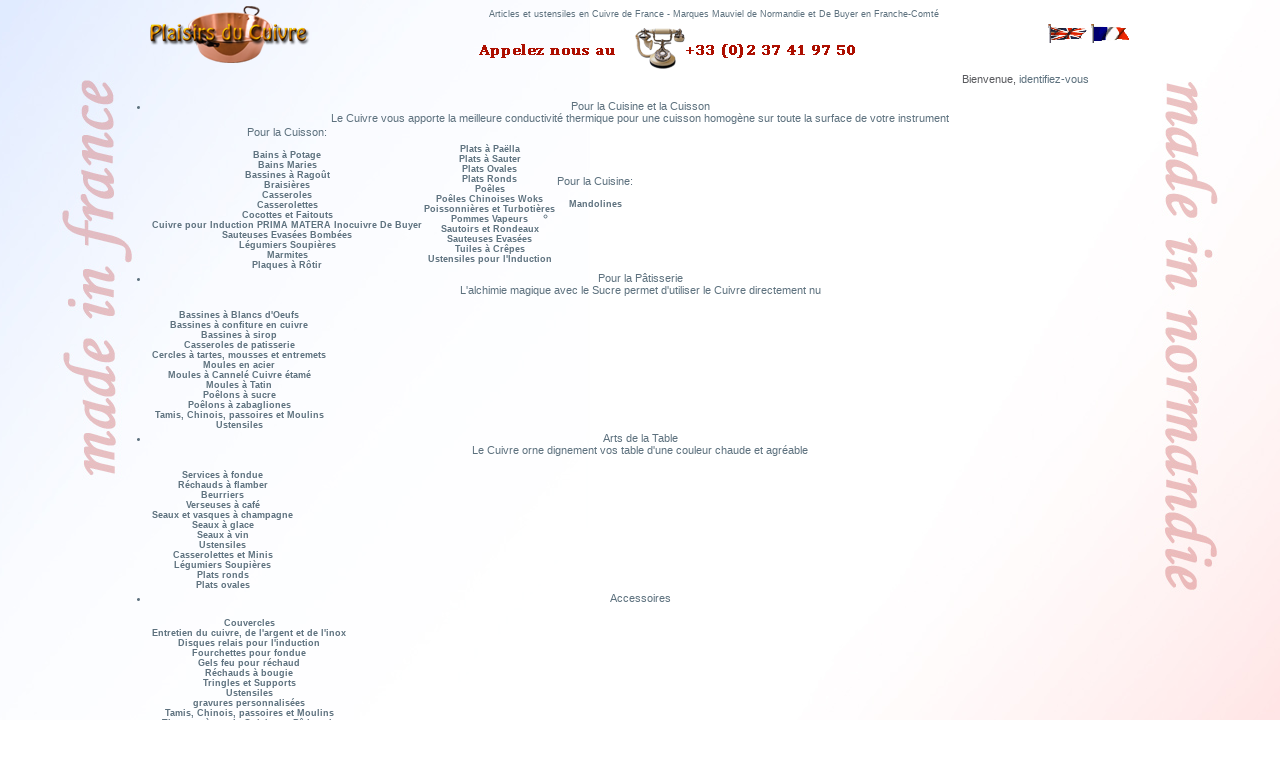

--- FILE ---
content_type: text/html; charset=utf-8
request_url: http://plaisirsducuivre.fr/54-bassines-a-confiture-en-cuivre
body_size: 14153
content:
<!DOCTYPE html PUBLIC "-//W3C//DTD XHTML 1.1//EN" "http://www.w3.org/TR/xhtml11/DTD/xhtml11.dtd">
<html xmlns="http://www.w3.org/1999/xhtml" xml:lang="fr" xmlns:og="http://opengraphprotocol.org/schema/"
xmlns:fb="http://www.facebook.com/2008/fbml">
	<head>
		<title>Bassine &agrave; confiture en cuivre</title> 
      

		<meta name="description" content="Bassine à confiture en cuivre" /> 
      
        
		<meta name="keywords" content="Bassine, confiture, cuivre" />
		<meta http-equiv="Content-Type" content="application/xhtml+xml; charset=utf-8" />
		<meta name="generator" content="PrestaShop" />
		<meta name="robots" content="index,follow" />
        <meta name="google-site-verification" content="_ku-ln9EGIR9DRFMlWWXY4zsGR3iQD1lkpYQEphZdIE" />
		<link rel="icon" type="image/vnd.microsoft.icon" href="http://plaisirsducuivre.fr/img/favicon.ico" />
		<link rel="shortcut icon" type="image/x-icon" href="http://plaisirsducuivre.fr/img/favicon.ico" />
		<link href="/css/jquery.cluetip.css" rel="stylesheet" type="text/css" media="all" />
		<link href="/themes/prestashop/css/scenes.css" rel="stylesheet" type="text/css" media="all" />
		<link href="/themes/prestashop/css/global.css" rel="stylesheet" type="text/css" media="all" />
			<script type="text/javascript" src="http://plaisirsducuivre.fr/js/tools.js"></script>
		<script type="text/javascript">
			var baseDir = 'http://plaisirsducuivre.fr/';
			var static_token = 'be6f7abb22434e97ee6255a965e7b872';
			var token = '740107b04a748f3126e9202f85c66781';
			var priceDisplayPrecision = 2;
			var roundMode = 2;
		</script>
		<script type="text/javascript" src="http://plaisirsducuivre.fr/js/jquery/jquery-1.2.6.pack.js"></script>
		<script type="text/javascript" src="http://plaisirsducuivre.fr/js/jquery/jquery.easing.1.3.js"></script>
		<script type="text/javascript" src="http://plaisirsducuivre.fr/js/jquery/jquery.hotkeys-0.7.8-packed.js"></script>
		<link rel="canonical" href="http://plaisirsducuivre.com/54-bassines-a-confiture-en-cuivre" />
<link rel="alternate" type="application/rss+xml" title="Bassine à confiture en cuivre" href="http://plaisirsducuivre.fr/modules/feeder/rss.php?id_category=54&amp;orderby=position&amp;orderway=ASC" /><!-- MODULE PM_AdvancedTopMenu || Presta-Module.com -->
<link href="http://plaisirsducuivre.fr/modules/pm_advancedtopmenu/css/pm_advancedtopmenu_base.css" rel="stylesheet" type="text/css" media="all" />
<link href="http://plaisirsducuivre.fr/modules/pm_advancedtopmenu/css/pm_advancedtopmenu_global.css" rel="stylesheet" type="text/css" media="all" />
<link href="http://plaisirsducuivre.fr/modules/pm_advancedtopmenu/css/pm_advancedtopmenu_advanced.css" rel="stylesheet" type="text/css" media="all" />
<link href="http://plaisirsducuivre.fr/modules/pm_advancedtopmenu/css/pm_advancedtopmenu.css" rel="stylesheet" type="text/css" media="all" />
<!--[if lt IE 8]>
<script type="text/javascript" src="http://plaisirsducuivre.fr/modules/pm_advancedtopmenu/js/pm_advancedtopmenuiefix.js"></script>
<![endif]-->
<script type="text/javascript" src="http://plaisirsducuivre.fr/modules/pm_advancedtopmenu/js/pm_advancedtopmenu.js"></script>
<link rel="stylesheet" type="text/css" href="http://plaisirsducuivre.fr/css/jquery.autocomplete.css" />
<script type="text/javascript" src="http://plaisirsducuivre.fr/js/jquery/jquery.autocomplete.js"></script>
<!-- /MODULE PM_AdvancedTopMenu || Presta-Module.com --><!-- PayPalAPI module HEADER -->
<link rel="stylesheet" type="text/css" href="http://plaisirsducuivre.fr/css/thickbox.css" />
<script type="text/javascript" src="http://plaisirsducuivre.fr/js/jquery/thickbox-modified.js"></script>
<script type="text/javascript">
// <![CDATA[
	ThickboxI18nClose = "Fermer";
	ThickboxI18nOrEscKey = "ou app. sur Esc";
	tb_pathToImage = "http://plaisirsducuivre.fr/img/loadingAnimation.gif";
	//]]>
</script>
<!-- PayPalAPI module HEADER -->
	</head>
	
	<body id="category">
			<noscript><ul><li>Cette boutique n&eacute;cessite JavaScript afin de fonctionner correctement. Merci de l&#039;activer dans votre navigateur.</li></ul></noscript>
		<div id="page">

			<!-- Header -->
			<div id="header">
				<div id="logo"><a href="http://plaisirsducuivre.fr/" title="Plaisirs du Cuivre"><img src="http://plaisirsducuivre.fr/img/logo-plaisirsducuivre.png" alt="Plaisirs du Cuivre" /></a></div>
				<h1 class="headerh1">Articles et ustensiles en Cuivre de France - Marques Mauviel de Normandie et De Buyer en Franche-Comté</h1>
                <div class="#drapeau" id="drapeau">
                
   <a href="http://www.copperwaredelights.com" target="_blank"> <img src="http://www.copperwaredelights.com/img/english_flag.gif" width="40" height="19" alt="Engish version" style="border:none"/></a>
   <img src="http://www.copperwaredelights.com/img/french-flag.gif" width="40" height="19" alt="version française" style="border:none"/>
   </div>
                
				<div id="header_right">
					<!-- Block permanent links module HEADER -->
<ul id="header_links">
	<!-- <li id="header_link_contact"><a href="http://plaisirsducuivre.fr/contact-form.php" title="contact">contact</a> -->
   <img src="http://www.plaisirsducuivre.com/img/telephone.png" class="telephone"/> 
    </li>
<!--	<li id="header_link_sitemap"><a href="http://plaisirsducuivre.fr/sitemap.php" title="plan du site">plan du site</a></li> -->
	<!-- <li id="header_link_bookmark">
		<script type="text/javascript">writeBookmarkLink('http://plaisirsducuivre.fr/54-bassines-a-confiture-en-cuivre', 'Plaisirs du Cuivre', 'favoris');</script>
	</li> -->
</ul>
<!-- /Block permanent links module HEADER --><!-- Block user information module HEADER -->
<div id="header_user">
	<p id="header_user_info">
		Bienvenue,
					<a href="http://plaisirsducuivre.fr/my-account.php">identifiez-vous</a>
			</p>
	<!-- <ul id="header_nav">
		<li id="shopping_cart">
			<a href="http://plaisirsducuivre.fr/order.php" title="Votre panier d&#039;achat">Panier :</a>
			<span class="ajax_cart_quantity hidden">0</span>
			<span class="ajax_cart_product_txt hidden">produit</span>
			<span class="ajax_cart_product_txt_s hidden">produits</span>
						<span class="ajax_cart_no_product">(vide)</span>
		</li>
		<li id="your_account"><a href="http://plaisirsducuivre.fr/my-account.php" title="Votre compte">Votre compte</a></li>
	</ul> -->
</div>
<!-- /Block user information module HEADER --><!-- MODULE PM_AdvancedTopMenu || Presta-Module.com -->
</div>
<div class="clear"></div>
<div id="adtm_menu">
<div id="adtm_menu_inner">
<ul id="menu">
<li class="li-niveau1 advtm_menu_7  sub"><a href="http://plaisirsducuivre.fr/5-articles-de-cuisine-et-cuisson-cuivre" title="Pour la Cuisine et la Cuisson"  class=" a-niveau1"><span class="advtm_menu_span advtm_menu_span_7">Pour la Cuisine et la Cuisson</span><!--[if gte IE 7]><!--></a><!--<![endif]-->
<!--[if lte IE 6]><table><tr><td><![endif]-->
	<div class="adtm_sub">
					<p style="text-align: center;">Le Cuivre vous apporte la meilleure conductivit&eacute; thermique pour une cuisson homog&egrave;ne sur toute la surface de votre instrument</p>
				<table class="columnWrapTable"><tr>
									<td class="adtm_column_wrap_td advtm_column_wrap_td_9">
				<div class="adtm_column_wrap advtm_column_wrap_9">
									<p>Pour la Cuisson:</p>
								<div class="adtm_column_wrap_sizer">&nbsp;</div>
																											<div class="adtm_column adtm_column_55">
						<h5><a href="http://plaisirsducuivre.fr/34-bains-a-potage" title="Bains &agrave; Potage"  class="">Bains &agrave; Potage</a></h5>																		</div>
											
																											<div class="adtm_column adtm_column_58">
						<h5><a href="http://plaisirsducuivre.fr/38-bains-maries" title="Bains Maries"  class="">Bains Maries</a></h5>																		</div>
											
																											<div class="adtm_column adtm_column_42">
						<h5><a href="http://plaisirsducuivre.fr/10-bassines-a-ragout" title="Bassines &agrave; Rago&ucirc;t"  class="">Bassines &agrave; Rago&ucirc;t</a></h5>																		</div>
											
																											<div class="adtm_column adtm_column_54">
						<h5><a href="http://plaisirsducuivre.fr/33-braisieres-cuivre" title="Braisi&egrave;res"  class="">Braisi&egrave;res</a></h5>																		</div>
											
																											<div class="adtm_column adtm_column_38">
						<h5><a href="http://plaisirsducuivre.fr/6-casseroles-cuivre-inox-etame" title="Casseroles"  class="">Casseroles</a></h5>																		</div>
											
																											<div class="adtm_column adtm_column_60">
						<h5><a href="http://plaisirsducuivre.fr/50-casserolettes-cuivre" title="Casserolettes"  class="">Casserolettes</a></h5>																		</div>
											
																											<div class="adtm_column adtm_column_47">
						<h5><a href="http://plaisirsducuivre.fr/22-cocottes-cuivre" title="Cocottes et Faitouts"  class="">Cocottes et Faitouts</a></h5>																		</div>
											
																											<div class="adtm_column adtm_column_62">
						<h5><a href="http://plaisirsducuivre.fr/83-cuivre-pour-induction-de-buyer-prima-matera-inocuivre" title="Cuivre pour Induction PRIMA MATERA Inocuivre De Buyer"  class="">Cuivre pour Induction PRIMA MATERA Inocuivre De Buyer</a></h5>																		</div>
											
																											<div class="adtm_column adtm_column_46">
						<h5><a href="http://plaisirsducuivre.fr/16-sauteuse-evasee-bombee-mauviel" title="Sauteuses Evas&eacute;es Bomb&eacute;es"  class="">Sauteuses Evas&eacute;es Bomb&eacute;es</a></h5>																		</div>
											
																											<div class="adtm_column adtm_column_52">
						<h5><a href="http://plaisirsducuivre.fr/29-legumiers-soupiere-cuivre" title="L&eacute;gumiers Soupi&egrave;res"  class="">L&eacute;gumiers Soupi&egrave;res</a></h5>																		</div>
											
																											<div class="adtm_column adtm_column_53">
						<h5><a href="http://plaisirsducuivre.fr/32-marmites-cuivre" title="Marmites"  class="">Marmites</a></h5>																		</div>
											
																											<div class="adtm_column adtm_column_44">
						<h5><a href="http://plaisirsducuivre.fr/14-plaques-a-rotir" title="Plaques &agrave; R&ocirc;tir"  class="">Plaques &agrave; R&ocirc;tir</a></h5>																		</div>
											
												</div>
				</td>
												<td class="adtm_column_wrap_td advtm_column_wrap_td_10">
				<div class="adtm_column_wrap advtm_column_wrap_10">
								<div class="adtm_column_wrap_sizer">&nbsp;</div>
																											<div class="adtm_column adtm_column_51">
						<h5><a href="http://plaisirsducuivre.fr/28-plats-a-paella-cuivre" title="Plats &agrave; Pa&euml;lla"  class="">Plats &agrave; Pa&euml;lla</a></h5>																		</div>
											
																											<div class="adtm_column adtm_column_39">
						<h5><a href="http://plaisirsducuivre.fr/7-plats-a-sauter-cuivre" title="Plats &agrave; Sauter"  class="">Plats &agrave; Sauter</a></h5>																		</div>
											
																											<div class="adtm_column adtm_column_48">
						<h5><a href="http://plaisirsducuivre.fr/25-plat-ovale-cuivre-inox-etama" title="Plats Ovales"  class="">Plats Ovales</a></h5>																		</div>
											
																											<div class="adtm_column adtm_column_49">
						<h5><a href="http://plaisirsducuivre.fr/26-plats-ronds-cuivre" title="Plats Ronds"  class="">Plats Ronds</a></h5>																		</div>
											
																											<div class="adtm_column adtm_column_41">
						<h5><a href="http://plaisirsducuivre.fr/9-poeles-cuivre-inox-etame" title="Po&ecirc;les"  class="">Po&ecirc;les</a></h5>																		</div>
											
																											<div class="adtm_column adtm_column_50">
						<h5><a href="http://plaisirsducuivre.fr/27-woks" title="Po&ecirc;les Chinoises Woks"  class="">Po&ecirc;les Chinoises Woks</a></h5>																		</div>
											
																											<div class="adtm_column adtm_column_56">
						<h5><a href="http://plaisirsducuivre.fr/35-poissonnieres-turbotieres-cuivre-etame" title="Poissonni&egrave;res et Turboti&egrave;res"  class="">Poissonni&egrave;res et Turboti&egrave;res</a></h5>																		</div>
											
																											<div class="adtm_column adtm_column_57">
						<h5><a href="http://plaisirsducuivre.fr/37-pommes-vapeurs" title="Pommes Vapeurs"  class="">Pommes Vapeurs</a></h5>																		</div>
											
																											<div class="adtm_column adtm_column_43">
						<h5><a href="http://plaisirsducuivre.fr/11-rondeaux-cuivre" title="Sautoirs et Rondeaux"  class="">Sautoirs et Rondeaux</a></h5>																		</div>
											
																											<div class="adtm_column adtm_column_40">
						<h5><a href="http://plaisirsducuivre.fr/8-sauteuse-evasees-cuivre" title="Sauteuses Evas&eacute;es"  class="">Sauteuses Evas&eacute;es</a></h5>																		</div>
											
																											<div class="adtm_column adtm_column_45">
						<h5><a href="http://plaisirsducuivre.fr/15-tuiles-a-crepes" title="Tuiles &agrave; Cr&ecirc;pes"  class="">Tuiles &agrave; Cr&ecirc;pes</a></h5>																		</div>
											
																											<div class="adtm_column adtm_column_61">
						<h5><a href="http://plaisirsducuivre.fr/69-ustensiles-pour-induction" title="Ustensiles pour l'Induction"  class="">Ustensiles pour l'Induction</a></h5>																		</div>
											
												</div>
				</td>
												<td class="adtm_column_wrap_td advtm_column_wrap_td_11">
				<div class="adtm_column_wrap advtm_column_wrap_11">
									<p>Pour la Cuisine:</p>
								<div class="adtm_column_wrap_sizer">&nbsp;</div>
																											<div class="adtm_column adtm_column_63">
						<h5><a href="http://plaisirsducuivre.fr/88-mandolines" title="Mandolines"  class="">Mandolines</a></h5>																			<ul class="adtm_elements adtm_elements_63">
																								<li><a href="http://plaisirsducuivre.fr/category.php?id_category=0" title=""  class=""></a></li>
																						</ul>
												</div>
											
												</div>
				</td>
							</tr></table>
			</div>
<!--[if lte IE 6]></td></tr></table></a><![endif]-->
</li>
<li class="li-niveau1 advtm_menu_10  sub"><a href="http://plaisirsducuivre.fr/51-articles-patisserie-cuivre" title="Pour la P&acirc;tisserie"  class=" a-niveau1"><span class="advtm_menu_span advtm_menu_span_10">Pour la P&acirc;tisserie</span><!--[if gte IE 7]><!--></a><!--<![endif]-->
<!--[if lte IE 6]><table><tr><td><![endif]-->
	<div class="adtm_sub">
					<p style="text-align: center;">L'alchimie magique avec le Sucre permet d'utiliser le Cuivre directement nu</p>
				<table class="columnWrapTable"><tr>
									<td class="adtm_column_wrap_td advtm_column_wrap_td_12">
				<div class="adtm_column_wrap advtm_column_wrap_12">
								<div class="adtm_column_wrap_sizer">&nbsp;</div>
																											<div class="adtm_column adtm_column_77">
						<h5><a href="http://plaisirsducuivre.fr/53-bassines-a-blancs-d-oeufs-cuivre" title="Bassines &agrave; Blancs d'Oeufs"  class="">Bassines &agrave; Blancs d'Oeufs</a></h5>																		</div>
											
																											<div class="adtm_column adtm_column_78">
						<h5><a href="http://plaisirsducuivre.fr/54-bassines-a-confiture-en-cuivre" title="Bassines &agrave; confiture en cuivre"  class=" advtm_menu_actif advtm_menu_actif_6975f7f822838">Bassines &agrave; confiture en cuivre</a><script type="text/javascript">activateParentMenu(".advtm_menu_actif_6975f7f822838","column");</script></h5>																		</div>
											
																											<div class="adtm_column adtm_column_79">
						<h5><a href="http://plaisirsducuivre.fr/60-bassine-a-sirop-cuivre" title="Bassines &agrave; sirop"  class="">Bassines &agrave; sirop</a></h5>																		</div>
											
																											<div class="adtm_column adtm_column_76">
						<h5><a href="http://plaisirsducuivre.fr/52-casseroles-patisserie-cuivre" title="Casseroles de patisserie"  class="">Casseroles de patisserie</a></h5>																		</div>
											
																											<div class="adtm_column adtm_column_86">
						<h5><a href="http://plaisirsducuivre.fr/79-cercles-tartes-mousse-entremet-mauviel" title="Cercles &agrave; tartes, mousses et entremets"  class="">Cercles &agrave; tartes, mousses et entremets</a></h5>																		</div>
											
																											<div class="adtm_column adtm_column_87">
						<h5><a href="http://plaisirsducuivre.fr/80-moules-en-acier-mauviel" title="Moules en acier"  class="">Moules en acier</a></h5>																		</div>
											
																											<div class="adtm_column adtm_column_83">
						<h5><a href="http://plaisirsducuivre.fr/67-moules-a-cannele-cuivre" title="Moules &agrave; Cannel&eacute; Cuivre &eacute;tam&eacute;"  class="">Moules &agrave; Cannel&eacute; Cuivre &eacute;tam&eacute;</a></h5>																		</div>
											
																											<div class="adtm_column adtm_column_82">
						<h5><a href="http://plaisirsducuivre.fr/64-moule-a-tatin-cuivre-mauviel" title="Moules &agrave; Tatin"  class="">Moules &agrave; Tatin</a></h5>																		</div>
											
																											<div class="adtm_column adtm_column_80">
						<h5><a href="http://plaisirsducuivre.fr/61-poelons-a-sucre" title="Po&ecirc;lons &agrave; sucre"  class="">Po&ecirc;lons &agrave; sucre</a></h5>																		</div>
											
																											<div class="adtm_column adtm_column_81">
						<h5><a href="http://plaisirsducuivre.fr/62-poelons-zabagliones-cuivre" title="Po&ecirc;lons &agrave; zabagliones"  class="">Po&ecirc;lons &agrave; zabagliones</a></h5>																		</div>
											
																											<div class="adtm_column adtm_column_88">
						<h5><a href="http://plaisirsducuivre.fr/81-tamis-chinois-passoire-moulin-mauviel" title="Tamis, Chinois, passoires et Moulins"  class="">Tamis, Chinois, passoires et Moulins</a></h5>																		</div>
											
																											<div class="adtm_column adtm_column_89">
						<h5><a href="http://plaisirsducuivre.fr/85-ustensiles" title="Ustensiles "  class="">Ustensiles </a></h5>																		</div>
											
												</div>
				</td>
							</tr></table>
			</div>
<!--[if lte IE 6]></td></tr></table></a><![endif]-->
</li>
<li class="li-niveau1 advtm_menu_8  sub"><a href="http://plaisirsducuivre.fr/19-arts-de-la-table-cuivre" title="Arts de la Table"  class=" a-niveau1"><span class="advtm_menu_span advtm_menu_span_8">Arts de la Table</span><!--[if gte IE 7]><!--></a><!--<![endif]-->
<!--[if lte IE 6]><table><tr><td><![endif]-->
	<div class="adtm_sub">
					<p style="text-align: center;">Le Cuivre orne dignement vos table d'une couleur chaude et agr&eacute;able</p>
				<table class="columnWrapTable"><tr>
									<td class="adtm_column_wrap_td advtm_column_wrap_td_4">
				<div class="adtm_column_wrap advtm_column_wrap_4">
								<div class="adtm_column_wrap_sizer">&nbsp;</div>
																											<div class="adtm_column adtm_column_64">
						<h5><a href="http://plaisirsducuivre.fr/30-services-a-fondue" title="Services &agrave; fondue"  class="">Services &agrave; fondue</a></h5>																		</div>
											
																											<div class="adtm_column adtm_column_65">
						<h5><a href="http://plaisirsducuivre.fr/31-rechauds-a-flamber-cuivre" title="R&eacute;chauds &agrave; flamber"  class="">R&eacute;chauds &agrave; flamber</a></h5>																		</div>
											
																											<div class="adtm_column adtm_column_66">
						<h5><a href="http://plaisirsducuivre.fr/40-beurriers-cuivre-porcelaine" title="Beurriers"  class="">Beurriers</a></h5>																		</div>
											
																											<div class="adtm_column adtm_column_67">
						<h5><a href="http://plaisirsducuivre.fr/41-verseuses-a-cafe" title="Verseuses &agrave; caf&eacute;"  class="">Verseuses &agrave; caf&eacute;</a></h5>																		</div>
											
																											<div class="adtm_column adtm_column_68">
						<h5><a href="http://plaisirsducuivre.fr/42-seaux-vasque-a-champagne-cuivre" title="Seaux et vasques &agrave; champagne"  class="">Seaux et vasques &agrave; champagne</a></h5>																		</div>
											
																											<div class="adtm_column adtm_column_69">
						<h5><a href="http://plaisirsducuivre.fr/44-seaux-a-glace-cuivre" title="Seaux &agrave; glace"  class="">Seaux &agrave; glace</a></h5>																		</div>
											
																											<div class="adtm_column adtm_column_70">
						<h5><a href="http://plaisirsducuivre.fr/45-seaux-a-vin-cuivre" title="Seaux &agrave; vin"  class="">Seaux &agrave; vin</a></h5>																		</div>
											
																											<div class="adtm_column adtm_column_71">
						<h5><a href="http://plaisirsducuivre.fr/47-penderies-ustensiles-cuivre" title="Ustensiles "  class="">Ustensiles </a></h5>																		</div>
											
																											<div class="adtm_column adtm_column_72">
						<h5><a href="http://plaisirsducuivre.fr/49-casserolettes-mauviel" title="Casserolettes et Minis"  class="">Casserolettes et Minis</a></h5>																		</div>
											
																											<div class="adtm_column adtm_column_73">
						<h5><a href="http://plaisirsducuivre.fr/57-legumier-soupiere-cuivre" title="L&eacute;gumiers Soupi&egrave;res"  class="">L&eacute;gumiers Soupi&egrave;res</a></h5>																		</div>
											
																											<div class="adtm_column adtm_column_74">
						<h5><a href="http://plaisirsducuivre.fr/73-plats-ronds-cuivre" title="Plats ronds"  class="">Plats ronds</a></h5>																		</div>
											
																											<div class="adtm_column adtm_column_75">
						<h5><a href="http://plaisirsducuivre.fr/74-plats-ovales-cuivre" title="Plats ovales"  class="">Plats ovales</a></h5>																		</div>
											
												</div>
				</td>
							</tr></table>
			</div>
<!--[if lte IE 6]></td></tr></table></a><![endif]-->
</li>
<li class="li-niveau1 advtm_menu_4  sub"><a href="http://plaisirsducuivre.fr/12-accessoires-cuivre" title="Accessoires"  class=" a-niveau1"><span class="advtm_menu_span advtm_menu_span_4">Accessoires</span><!--[if gte IE 7]><!--></a><!--<![endif]-->
<!--[if lte IE 6]><table><tr><td><![endif]-->
	<div class="adtm_sub">
				<table class="columnWrapTable"><tr>
									<td class="adtm_column_wrap_td advtm_column_wrap_td_2">
				<div class="adtm_column_wrap advtm_column_wrap_2">
								<div class="adtm_column_wrap_sizer">&nbsp;</div>
																											<div class="adtm_column adtm_column_27">
						<h5><a href="http://plaisirsducuivre.fr/13-couvercles" title="Couvercles"  class="">Couvercles</a></h5>																		</div>
											
																											<div class="adtm_column adtm_column_28">
						<h5><a href="http://plaisirsducuivre.fr/17-pate-pour-l-entretien-du-cuivre-mauviel" title="Entretien du cuivre, de l'argent et de l'inox"  class="">Entretien du cuivre, de l'argent et de l'inox</a></h5>																		</div>
											
																											<div class="adtm_column adtm_column_29">
						<h5><a href="http://plaisirsducuivre.fr/18-disque-relais-induction" title="Disques relais pour l'induction"  class="">Disques relais pour l'induction</a></h5>																		</div>
											
																											<div class="adtm_column adtm_column_30">
						<h5><a href="http://plaisirsducuivre.fr/20-fourchettes-pour-fondue" title="Fourchettes pour fondue"  class="">Fourchettes pour fondue</a></h5>																		</div>
											
																											<div class="adtm_column adtm_column_31">
						<h5><a href="http://plaisirsducuivre.fr/21-gels-feu-pour-rechaud" title="Gels feu pour r&eacute;chaud"  class="">Gels feu pour r&eacute;chaud</a></h5>																		</div>
											
																											<div class="adtm_column adtm_column_32">
						<h5><a href="http://plaisirsducuivre.fr/48-rechauds-a-bougie" title="R&eacute;chauds &agrave; bougie"  class="">R&eacute;chauds &agrave; bougie</a></h5>																		</div>
											
																											<div class="adtm_column adtm_column_33">
						<h5><a href="http://plaisirsducuivre.fr/71-tringles-supports-mauviel" title="Tringles et Supports"  class="">Tringles et Supports</a></h5>																		</div>
											
																											<div class="adtm_column adtm_column_34">
						<h5><a href="http://plaisirsducuivre.fr/76-ustensiles-cuivre" title="Ustensiles "  class="">Ustensiles </a></h5>																		</div>
											
																											<div class="adtm_column adtm_column_35">
						<h5><a href="http://plaisirsducuivre.fr/78-gravure-personnalisee-sur-vos-cuivres" title="gravures personnalis&eacute;es "  class="">gravures personnalis&eacute;es </a></h5>																		</div>
											
																											<div class="adtm_column adtm_column_36">
						<h5><a href="http://plaisirsducuivre.fr/82-tamis-et-moulins" title="Tamis, Chinois, passoires et Moulins"  class="">Tamis, Chinois, passoires et Moulins</a></h5>																		</div>
											
																											<div class="adtm_column adtm_column_37">
						<h5><a href="http://plaisirsducuivre.fr/86-thermometres" title="Thermom&egrave;tres de Cuisine et P&acirc;tisserie"  class="">Thermom&egrave;tres de Cuisine et P&acirc;tisserie</a></h5>																		</div>
											
												</div>
				</td>
							</tr></table>
			</div>
<!--[if lte IE 6]></td></tr></table></a><![endif]-->
</li>
<li class="li-niveau1 advtm_menu_5 "><a href="http://plaisirsducuivre.fr/89-girouettes-cuivre" title="Girouettes"  class=" a-niveau1"><span class="advtm_menu_span advtm_menu_span_5">Girouettes</span></a></li>
<li class="li-niveau1 advtm_menu_6 "><a href="http://plaisirsducuivre.fr/84-promotions" title="Promotions"  class=" a-niveau1"><span class="advtm_menu_span advtm_menu_span_6">Promotions</span></a></li>
<li class="li-niveau1 advtm_menu_9 "><form method="get" action="/search.php" class="searchboxATM">
        <label for="search_query_atm_menu_9"></label>
        <input type="hidden" name="orderby" value="position" />
        <input type="hidden" name="orderway" value="desc" />
        <input type="text" class="search_query_atm" id="search_query_atm_menu_9" name="search_query" value="...       Rechercher      ..." onfocus="javascript:if(this.value=='...       Rechercher      ...')this.value='';" onblur="javascript:if(this.value=='')this.value='...       Rechercher      ...';" />
        <input type="submit" name="submit_search" value="OK" class="button_mini" />
      </form><script type="text/javascript">
			          function formatSearch(row) {
			            return row[2] + " > " + row[1];
			          }

			          function redirectSearch(event, data, formatted) {
			            $("#search_query_atm_menu_9").val(data[1]);
			            document.location.href = data[3];
			          }

			          $("document").ready( function() {
			            $("#search_query_atm_menu_9").autocomplete(
			              "/search.php", {
			              minChars: 3,
			              max:10,
			              selectFirst:false,
			              width:500,
			              scroll: false,
			              formatItem:formatSearch,
			              extraParams:{ajaxSearch:1,id_lang:2}
			            }).result(redirectSearch)
			          });
			        </script></li>
</ul>
<div class="clear"></div>
</div>
</div>
<div>
<!-- /MODULE PM_AdvancedTopMenu || Presta-Module.com -->
				</div>
			</div>

			<div id="columns">
				<!-- Left -->
				<div id="left_column" class="column">
					<!-- Block links module -->
<div id="links_block_left" class="block">
	<h4>
			Pages pratiques
		</h4>
	<ul class="block_content bullet">
			<li><a href="http://plaisirsducuivre.com/point-presse.html" onclick="window.open(this.href);return false;">Point Presse</a></li>
			<li><a href="http://plaisirsducuivre.com/collections.html" onclick="window.open(this.href);return false;">Nos Collections</a></li>
			<li><a href="http://plaisirsducuivre.com/bio.html" onclick="window.open(this.href);return false;">Cuisinez Bio avec le Cuivre!</a></li>
			<li><a href="http://plaisirsducuivre.com/conseils.html" onclick="window.open(this.href);return false;">Nos Conseils pour Choisir, Utiliser et Entretenir vos Cuivres</a></li>
			<li><a href="http://plaisirsducuivre.com/origines.html" onclick="window.open(this.href);return false;">Les origines du Cuivre de Villedieu les Poêles</a></li>
			<li><a href="http://plaisirsducuivre.com/partenaires.html" onclick="window.open(this.href);return false;">Nos Partenaires</a></li>
			<li><a href="http://plaisirsducuivre.com/recettes.html" onclick="window.open(this.href);return false;">Nos Bonnes Recettes</a></li>
		</ul>
</div>
<!-- /Block links module --><!-- Block payment logo module -->
<div id="paiement_logo_block_left" class="photo1">
<img src="http://plaisirsducuivre.com/img/design.png" title="Appelez nous pour conna&icirc;tre nos Promotions et nos remises pour vos commandes importantes!"/>
<!-- <a href="#" onclick="javascript:window.open('https://www.paypal.com/fr/cgi-bin/webscr?cmd=xpt/Marketing/popup/OLCWhatIsPayPal-outside','olcwhatispaypal','toolbar=no, location=no, directories=no, status=no, menubar=no, scrollbars=yes, resizable=yes, width=400, height=350');"><img  src="https://www.paypalobjects.com/en_US/FR/i/bnr/bnr_horizontal_solution_PP_327wx80h.gif" width=189, height=46 alt="photo1" border="thin" style="solid"  /> </a> -->
	<!-- <a href="http://plaisirsducuivre.fr/content/5-secure-payment">
		<img src="http://plaisirsducuivre.fr/themes/prestashop/img/logo_paiement_visa.jpg" alt="visa" />
		<img src="http://plaisirsducuivre.fr/themes/prestashop/img/logo_paiement_mastercard.jpg" alt="mastercard" />
		<img src="http://plaisirsducuivre.fr/themes/prestashop/img/logo_paiement_paypal.jpg" alt="paypal" />
	</a> -->
</div>
<!-- /Block payment logo module -->
<!-- Block manufacturers module -->
<div id="manufacturers_block_left" class="block blockmanufacturer">
	<h4><a href="http://plaisirsducuivre.fr/manufacturer.php" title="Nos Fabricants de France">Nos Fabricants de France</a></h4>
	<div class="block_content">
		<ul class="bullet">
					<li class="first_item"><a href="http://plaisirsducuivre.fr/10_atelier-de-girouetterie" title="En savoir plus &agrave; propos de Atelier de Girouetterie">Atelier de Girouetterie</a></li>
							<li class="item"><a href="http://plaisirsducuivre.fr/7_de-buyer" title="En savoir plus &agrave; propos de De Buyer">De Buyer</a></li>
							<li class="item"><a href="http://plaisirsducuivre.fr/3_mauviel-" title="En savoir plus &agrave; propos de Mauviel ">Mauviel </a></li>
							<li class="last_item"><a href="http://plaisirsducuivre.fr/8_tovolo" title="En savoir plus &agrave; propos de Tovolo">Tovolo</a></li>
				</ul>
			</div>
</div>
<!-- /Block manufacturers module --><!-- MODULE Block advertising -->
<div class="advertising_block">
	<a href="http://www.ot-villedieu.fr" title="Villedieu les Po&ecirc;les" target="_blank"><img src="http://plaisirsducuivre.fr/modules/blockadvertising/advertising_custom.jpg" alt="Villedieu les Po�les" /></a>
</div>
<!-- /MODULE Block advertising --><!-- Block informations module -->
<div id="informations_block_left" class="block">
	<h4>Informations</h4>
	<ul class="block_content">
					<li><a href="http://plaisirsducuivre.fr/content/1-livraison" title="Livraison, délais et frais d&#039;expédition ">Livraison, délais et frais d&#039;expédition </a></li>
					<li><a href="http://plaisirsducuivre.fr/content/2-mentions-legales" title="Mentions légales">Mentions légales</a></li>
					<li><a href="http://plaisirsducuivre.fr/content/3-conditions-generales-de-ventes" title="Conditions générales de vente">Conditions générales de vente</a></li>
					<li><a href="http://plaisirsducuivre.fr/content/4-a-propos" title="Qui sommes nous?">Qui sommes nous?</a></li>
					<li><a href="http://plaisirsducuivre.fr/content/5-paiement-securise-cic-paypal" title="Paiement sécurisé en ligne avec CIC P@iement ou PayPal">Paiement sécurisé en ligne avec CIC P@iement ou PayPal</a></li>
					<li><a href="http://plaisirsducuivre.fr/content/6-moyens-de-paiement-plaisirs-du-cuivre" title="Moyens de Paiements">Moyens de Paiements</a></li>
		        <li><a href="http://plaisirsducuivre.fr/contact-form.php" title="">Contactez-nous</a></li> 
	</ul>
</div>
<!-- /Block informations module --><div class="advertising_block" style="background-color:#;"><object type="application/x-shockwave-flash" data="/modules/ps_cumulus/tagcloud.swf?r=5709107" width="180" height="180"><param name="movie" value="/modules/ps_cumulus/tagcloud.swf?r=5709107" /><param name="bgcolor" value="#" /><param name="AllowScriptAccess" value="always" /><param name="wmode" value="transparent" /><param name="flashvars" value="tcolor=0x555555&tcolor2=0x777777&hicolor=0x000000&tspeed=100&distr=true&mode=tags&tagcloud=%3Ctags%3E%3Ca+href+%3D%22%2Fsearch.php%3Ftag%3DCasserole%22+class%3D%22tag-link-1%22+style%3D%22font-size%3A18%3B%22%3ECasserole%3C%2Fa%3E%0A%3Ca+href+%3D%22%2Fsearch.php%3Ftag%3DMandoline%22+class%3D%22tag-link-1%22+style%3D%22font-size%3A16%3B%22%3EMandoline%3C%2Fa%3E%0A%3Ca+href+%3D%22%2Fsearch.php%3Ftag%3Dcasserolette%22+class%3D%22tag-link-1%22+style%3D%22font-size%3A14%3B%22%3Ecasserolette%3C%2Fa%3E%0A%3Ca+href+%3D%22%2Fsearch.php%3Ftag%3DCouvercle%22+class%3D%22tag-link-2%22+style%3D%22font-size%3A10%3B%22%3ECouvercle%3C%2Fa%3E%0A%3Ca+href+%3D%22%2Fsearch.php%3Ftag%3Dplat+ovale%22+class%3D%22tag-link-2%22+style%3D%22font-size%3A10%3B%22%3Eplat+ovale%3C%2Fa%3E%0A%3Ca+href+%3D%22%2Fsearch.php%3Ftag%3Dbain+marie%22+class%3D%22tag-link-2%22+style%3D%22font-size%3A10%3B%22%3Ebain+marie%3C%2Fa%3E%0A%3Ca+href+%3D%22%2Fsearch.php%3Ftag%3Dcocotte%22+class%3D%22tag-link-2%22+style%3D%22font-size%3A10%3B%22%3Ecocotte%3C%2Fa%3E%0A%3Ca+href+%3D%22%2Fsearch.php%3Ftag%3DThermom%C3%A8tre%22+class%3D%22tag-link-2%22+style%3D%22font-size%3A10%3B%22%3EThermom%C3%A8tre%3C%2Fa%3E%0A%3Ca+href+%3D%22%2Fsearch.php%3Ftag%3DSautoir%22+class%3D%22tag-link-2%22+style%3D%22font-size%3A10%3B%22%3ESautoir%3C%2Fa%3E%0A%3Ca+href+%3D%22%2Fsearch.php%3Ftag%3Dbassine+%C3%A0+blanc+d%27oeuf%22+class%3D%22tag-link-3%22+style%3D%22font-size%3A10%3B%22%3Ebassine+%C3%A0+blanc+d%27oeuf%3C%2Fa%3E%0A%3Ca+href+%3D%22%2Fsearch.php%3Ftag%3Dbeurrier%22+class%3D%22tag-link-3%22+style%3D%22font-size%3A10%3B%22%3Ebeurrier%3C%2Fa%3E%0A%3Ca+href+%3D%22%2Fsearch.php%3Ftag%3DSauteuse%22+class%3D%22tag-link-3%22+style%3D%22font-size%3A10%3B%22%3ESauteuse%3C%2Fa%3E%0A%3Ca+href+%3D%22%2Fsearch.php%3Ftag%3DGirouette+en+Cuivre%22+class%3D%22tag-link-3%22+style%3D%22font-size%3A10%3B%22%3EGirouette+en+Cuivre%3C%2Fa%3E%0A%3Ca+href+%3D%22%2Fsearch.php%3Ftag%3DPo%C3%AAle%22+class%3D%22tag-link-3%22+style%3D%22font-size%3A10%3B%22%3EPo%C3%AAle%3C%2Fa%3E%0A%3Ca+href+%3D%22%2Fsearch.php%3Ftag%3Dmoule+%C3%A0+cannel%C3%A9%22+class%3D%22tag-link-3%22+style%3D%22font-size%3A10%3B%22%3Emoule+%C3%A0+cannel%C3%A9%3C%2Fa%3E%0A%3Ca+href+%3D%22%2Fsearch.php%3Ftag%3DSauteuse+%C3%A9vas%C3%A9e+bomb%C3%A9e%22+class%3D%22tag-link-3%22+style%3D%22font-size%3A10%3B%22%3ESauteuse+%C3%A9vas%C3%A9e+bomb%C3%A9e%3C%2Fa%3E%0A%3Ca+href+%3D%22%2Fsearch.php%3Ftag%3Dbassine+%C3%A0+rago%C3%BBt%22+class%3D%22tag-link-3%22+style%3D%22font-size%3A10%3B%22%3Ebassine+%C3%A0+rago%C3%BBt%3C%2Fa%3E%0A%3Ca+href+%3D%22%2Fsearch.php%3Ftag%3DSupport+pour+bassines%22+class%3D%22tag-link-5%22+style%3D%22font-size%3A10%3B%22%3ESupport+pour+bassines%3C%2Fa%3E%0A%3Ca+href+%3D%22%2Fsearch.php%3Ftag%3DFouet+Universel%22+class%3D%22tag-link-5%22+style%3D%22font-size%3A10%3B%22%3EFouet+Universel%3C%2Fa%3E%0A%3Ca+href+%3D%22%2Fsearch.php%3Ftag%3DSautoir+Bomb%C3%A9%22+class%3D%22tag-link-5%22+style%3D%22font-size%3A10%3B%22%3ESautoir+Bomb%C3%A9%3C%2Fa%3E%0A%3Ca+href+%3D%22%2Fsearch.php%3Ftag%3DP%C3%A2te+%C3%A0+polir%22+class%3D%22tag-link-5%22+style%3D%22font-size%3A10%3B%22%3EP%C3%A2te+%C3%A0+polir%3C%2Fa%3E%0A%3C%2Ftags%3E" /><p><a href ="/search.php?tag=Casserole" class="tag-link-1" style="font-size:18;">Casserole</a>
<a href ="/search.php?tag=Mandoline" class="tag-link-1" style="font-size:16;">Mandoline</a>
<a href ="/search.php?tag=casserolette" class="tag-link-1" style="font-size:14;">casserolette</a>
<a href ="/search.php?tag=Couvercle" class="tag-link-2" style="font-size:10;">Couvercle</a>
<a href ="/search.php?tag=plat ovale" class="tag-link-2" style="font-size:10;">plat ovale</a>
<a href ="/search.php?tag=bain marie" class="tag-link-2" style="font-size:10;">bain marie</a>
<a href ="/search.php?tag=cocotte" class="tag-link-2" style="font-size:10;">cocotte</a>
<a href ="/search.php?tag=Thermomètre" class="tag-link-2" style="font-size:10;">Thermomètre</a>
<a href ="/search.php?tag=Sautoir" class="tag-link-2" style="font-size:10;">Sautoir</a>
<a href ="/search.php?tag=bassine à blanc d'oeuf" class="tag-link-3" style="font-size:10;">bassine à blanc d'oeuf</a>
<a href ="/search.php?tag=beurrier" class="tag-link-3" style="font-size:10;">beurrier</a>
<a href ="/search.php?tag=Sauteuse" class="tag-link-3" style="font-size:10;">Sauteuse</a>
<a href ="/search.php?tag=Girouette en Cuivre" class="tag-link-3" style="font-size:10;">Girouette en Cuivre</a>
<a href ="/search.php?tag=Poêle" class="tag-link-3" style="font-size:10;">Poêle</a>
<a href ="/search.php?tag=moule à cannelé" class="tag-link-3" style="font-size:10;">moule à cannelé</a>
<a href ="/search.php?tag=Sauteuse évasée bombée" class="tag-link-3" style="font-size:10;">Sauteuse évasée bombée</a>
<a href ="/search.php?tag=bassine à ragoût" class="tag-link-3" style="font-size:10;">bassine à ragoût</a>
<a href ="/search.php?tag=Support pour bassines" class="tag-link-5" style="font-size:10;">Support pour bassines</a>
<a href ="/search.php?tag=Fouet Universel" class="tag-link-5" style="font-size:10;">Fouet Universel</a>
<a href ="/search.php?tag=Sautoir Bombé" class="tag-link-5" style="font-size:10;">Sautoir Bombé</a>
<a href ="/search.php?tag=Pâte à polir" class="tag-link-5" style="font-size:10;">Pâte à polir</a>
</p><p>PS Cumulus Flash tag cloud adapted from the Wordpress original by <a href="http://www.roytanck.com">Roy Tanck</a> requires Flash Player 9 or better. Ported by <a http://www.ecartservice.net title="Free Prestashop modules">ecartservice.net</a>.</p></object></div>
				</div>

				<!-- Center -->
				<div id="center_column">
	<!-- Breadcrumb -->
<div class="breadcrumb">
	<a href="http://plaisirsducuivre.fr/" title="retour &agrave; Accueil">Accueil</a><span class="navigation-pipe">&gt;</span><span class="navigation_end"><a href="http://plaisirsducuivre.fr/51-articles-patisserie-cuivre">Pour la P&acirc;tisserie</a><span class="navigation-pipe">></span>Bassines &agrave; confiture en cuivre</span></div>
<!-- /Breadcrumb --> 



	<h2 class="category_title">Bassines &agrave; confiture en cuivre<span>Il y a&#160;2&#160;produits.</span>
	</h2>

			<!-- Category image -->
					<img src="/54-category/bassines-a-confiture-en-cuivre.jpg" alt="Bassines &agrave; confiture en cuivre" title="Bassines &agrave; confiture en cuivre" id="categoryImage" />
			
			<div class="cat_desc">La bassine à confiture est un grand classique et traditionnel de nos articles en cuivre. Elle permet d'obtenir des confitures saines et bien fermes grâce l'alchimie magique du sucre et du cuivre ainsi qu'à sa grande surface d'évaporation de l'eau des fruits. Elle n'est plus réservée aux Bonnes Mamans mais à tous ceux qui veulent faire plaisir à leur famille avec des confitures maison de fruits de saison soigneusement sélectionnés. Lancez vous avec créativité et gourmandise avec la bassine à confiture en cuivre!<br /></div>
		
				<!-- Sort products -->
	<form id="productsSortForm" action="http://plaisirsducuivre.fr/54-bassines-a-confiture-en-cuivre">
	<p class="select">
		<select id="selectPrductSort" onchange="document.location.href = $(this).val();">
			<option value="http://plaisirsducuivre.fr/54-bassines-a-confiture-en-cuivre?orderby=position&amp;orderway=ASC" selected="selected">--</option>
			<option value="http://plaisirsducuivre.fr/54-bassines-a-confiture-en-cuivre?orderby=price&amp;orderway=asc" >le moins cher</option>
			<option value="http://plaisirsducuivre.fr/54-bassines-a-confiture-en-cuivre?orderby=price&amp;orderway=desc" >le plus cher</option>
			<option value="http://plaisirsducuivre.fr/54-bassines-a-confiture-en-cuivre?orderby=name&amp;orderway=asc" >de A &agrave; Z</option>
			<option value="http://plaisirsducuivre.fr/54-bassines-a-confiture-en-cuivre?orderby=name&amp;orderway=desc" >de Z &agrave; A</option>
			<option value="http://plaisirsducuivre.fr/54-bassines-a-confiture-en-cuivre?orderby=quantity&amp;orderway=desc" >produits en stock</option>
		</select>
		<label for="selectPrductSort">Tri</label>
	</p>
</form>
<!-- /Sort products -->
				<!-- Products list -->
	<ul id="product_list" class="clear">
			<li class="ajax_block_product first_item item clearfix">
			<div class="center_block">
				<a href="http://plaisirsducuivre.fr/bassines-a-confiture-en-cuivre/199-bassine-a-confiture-en-cuivre-lisse-de-buyer-3011246202407.html" class="product_img_link" title="De Buyer 6202.40 - Bassine &agrave; confiture en cuivre avec anses en fonte "><img src="/199-651-home/bassine-a-confiture-en-cuivre-lisse-de-buyer.jpg" alt="De Buyer 6202.40 - Bassine &agrave; confiture en cuivre avec anses en fonte " /></a>
				<h3><a href="http://plaisirsducuivre.fr/bassines-a-confiture-en-cuivre/199-bassine-a-confiture-en-cuivre-lisse-de-buyer-3011246202407.html" title="De Buyer 6202.40 - Bassine &agrave; confiture en cuivre avec anses en fonte ">De Buyer 6202.40 - Bassine &agrave; confiture en cuivre avec anses en fonte </a></h3>
				<p class="product_desc"><a href="http://plaisirsducuivre.fr/bassines-a-confiture-en-cuivre/199-bassine-a-confiture-en-cuivre-lisse-de-buyer-3011246202407.html" title=""></a></p><p>Produit De Buyer</p>
                
			</div>
			<div class="right_block">
            <img src="http://plaisirsducuivre.fr/img/m/7-medium.jpg">
								<div>
					<span class="price" style="display: inline;">345,00 €</span><br />
					<span class="availability">.</span>
				</div>
									<a class="button ajax_add_to_cart_button exclusive" rel="ajax_id_product_199" href="http://plaisirsducuivre.fr/cart.php?add&amp;id_product=199&amp;token=be6f7abb22434e97ee6255a965e7b872" title="Ajouter au panier">Ajouter au panier</a>
								<a class="button" href="http://plaisirsducuivre.fr/bassines-a-confiture-en-cuivre/199-bassine-a-confiture-en-cuivre-lisse-de-buyer-3011246202407.html" title="Voir le produit">Voir le produit</a>
			</div>
		</li>
			<li class="ajax_block_product last_item alternate_item clearfix">
			<div class="center_block">
				<a href="http://plaisirsducuivre.fr/173-entonnoir-a-confiture-en-inox-mauviel.html" class="product_img_link" title="MAUVIEL 4480 - collection M&#039;passion - Entonnoir &agrave; confiture en inox "><img src="/173-458-home/entonnoir-a-confiture-en-inox-mauviel.jpg" alt="MAUVIEL 4480 - collection M&#039;passion - Entonnoir &agrave; confiture en inox " /></a>
				<h3><a href="http://plaisirsducuivre.fr/173-entonnoir-a-confiture-en-inox-mauviel.html" title="MAUVIEL 4480 - collection M&#039;passion - Entonnoir &agrave; confiture en inox ">MAUVIEL 4480 - collection M&#039;passion - Entonnoir &agrave; confiture en inox </a></h3>
				<p class="product_desc"><a href="http://plaisirsducuivre.fr/173-entonnoir-a-confiture-en-inox-mauviel.html" title=""></a></p><p>Produit Mauviel </p>
                
			</div>
			<div class="right_block">
            <img src="http://plaisirsducuivre.fr/img/m/3-medium.jpg">
								<div>
					<span class="price" style="display: inline;">30,90 €</span><br />
					<span class="availability">.</span>
				</div>
									<a class="button ajax_add_to_cart_button exclusive" rel="ajax_id_product_173" href="http://plaisirsducuivre.fr/cart.php?add&amp;id_product=173&amp;token=be6f7abb22434e97ee6255a965e7b872" title="Ajouter au panier">Ajouter au panier</a>
								<a class="button" href="http://plaisirsducuivre.fr/173-entonnoir-a-confiture-en-inox-mauviel.html" title="Voir le produit">Voir le produit</a>
			</div>
		</li>
		</ul>
	<!-- /Products list -->
										<!-- Pagination -->
	<div id="pagination" class="pagination">
			</div>
	<!-- /Pagination -->
			<h3 class="headerh1">Articles professionnels hauts de gamme en cuivre pour la cuisine, la cuisson, la p&acirc;tisserie et les arts de la table. Produits Mauviel, De Buyer, Made in France</h3> <h2 class="headerh2">Cuivre Mauviel et De Buyer</h2>
       
        				</div>
                

<!-- Right -->
				<div id="right_column" class="column">
					
<script type="text/javascript" src="http://plaisirsducuivre.fr/js/jquery/iutil.prestashop-modifications.js"></script>
<script type="text/javascript" src="http://plaisirsducuivre.fr/js/jquery/ifxtransfer.js"></script>
<script type="text/javascript">
var CUSTOMIZE_TEXTFIELD = 1;
var customizationIdMessage = 'Personnalisation ';
var removingLinkText = 'supprimer cet article du panier';
</script>
<script type="text/javascript" src="http://plaisirsducuivre.fr/modules/blockcart/ajax-cart.js"></script>

<!-- MODULE Block cart -->
<div id="cart_block" class="block exclusive">
	<h4>
		<a href="http://plaisirsducuivre.fr/order.php">Panier</a>
				<span id="block_cart_expand" >&nbsp;</span>
		<span id="block_cart_collapse" class="hidden">&nbsp;</span>
			</h4>
	<div class="block_content">
	<!-- block summary -->
	<div id="cart_block_summary" class="expanded">
				<span class="ajax_cart_product_txt_s hidden">articles</span>
		<span class="ajax_cart_product_txt hidden">article</span>
				<span class="ajax_cart_no_product">(vide)</span>	</div>
	<!-- block list of products -->
	<div id="cart_block_list" class="collapsed">
			<p  id="cart_block_no_products">Aucun produit</p>
		
				
		<p id="cart-prices">
			<span>Exp&eacute;dition</span>
			<span id="cart_block_shipping_cost" class="price ajax_cart_shipping_cost">0,00 €</span>
			<br/>
						<span>Total</span>
			<span id="cart_block_total" class="price ajax_block_cart_total">0,00 €</span>
		</p>
						<p id="cart-buttons">
			<a href="http://plaisirsducuivre.fr/order.php" class="button_small" title="Panier">Panier</a>
			<a href="http://plaisirsducuivre.fr/order.php?step=1" id="button_order_cart" class="exclusive" title="Commander">Commander</a>
		</p>
	</div>
	</div>
</div>
<!-- /MODULE Block cart --><!-- Block payment logo module -->
<div id="paiement_logo_block_left" class="paiement_logo_block">
<a href="http://www.plaisirsducuivre.com/content/5-paiement-securise-cic-paypal"><img src="http://www.plaisirsducuivre.com/img/logo_cic-paiement-moy.jpg" width="137" height="92" alt="CIC Paiements s&eacute;curis&eacute;s" /></a>
</div>
<div id="paiement_logo_block_left" class="paiement_logo_block">
 <a href="#" onclick="javascript:window.open('https://www.paypal.com/fr/cgi-bin/webscr?cmd=xpt/Marketing/popup/OLCWhatIsPayPal-outside','olcwhatispaypal','toolbar=no, location=no, directories=no, status=no, menubar=no, scrollbars=yes, resizable=yes, width=400, height=350');"><img  src="https://www.paypalobjects.com/en_US/FR/i/bnr/bnr_horizontal_solution_PP_327wx80h.gif" width=189, height=46 alt="Solution de paiement s�curis� PayPal" border="thin" style="solid"  /> </a>
	<!-- <a href="http://plaisirsducuivre.fr/content/5-paiement-securise">
		<img src="http://plaisirsducuivre.fr/themes/prestashop/img/logo_paiement_visa.jpg" alt="visa" />
		<img src="http://plaisirsducuivre.fr/themes/prestashop/img/logo_paiement_mastercard.jpg" alt="mastercard" />
		<img src="http://plaisirsducuivre.fr/themes/prestashop/img/logo_paiement_paypal.jpg" alt="paypal" />
	</a> -->
</div>
<!-- /Block payment logo module -->
<!-- Block payment logo module -->
<div id="paiement_logo_block_left" class="photo1">
<a href="http://www.plaisirsducuivre.com/content/1-livraison"><img src="http://www.plaisirsducuivre.com/img/livraison_gratuite.png" /></a>
<!-- <a href="#" onclick="javascript:window.open('https://www.paypal.com/fr/cgi-bin/webscr?cmd=xpt/Marketing/popup/OLCWhatIsPayPal-outside','olcwhatispaypal','toolbar=no, location=no, directories=no, status=no, menubar=no, scrollbars=yes, resizable=yes, width=400, height=350');"><img  src="https://www.paypalobjects.com/en_US/FR/i/bnr/bnr_horizontal_solution_PP_327wx80h.gif" width=189, height=46 alt="photo1" border="thin" style="solid"  /> </a> -->
	<!-- <a href="http://plaisirsducuivre.fr/content/5-secure-payment">
		<img src="http://plaisirsducuivre.fr/themes/prestashop/img/logo_paiement_visa.jpg" alt="visa" />
		<img src="http://plaisirsducuivre.fr/themes/prestashop/img/logo_paiement_mastercard.jpg" alt="mastercard" />
		<img src="http://plaisirsducuivre.fr/themes/prestashop/img/logo_paiement_paypal.jpg" alt="paypal" />
	</a> -->
</div>
<!-- /Block payment logo module -->

<div id="blocsuivipostal" class="block">
<h4>Suivez vos envois</h4>
<div id="blocsuivipostal_content" class="block_content">
<form action="http://www.laposte.fr/outilsuivi/web/suivi.php" method="post" target="popup" onsubmit="window.open('','popup','width=350,height=205,left=0,top=0,scrollbars=1')">   
<div><img src="http://plaisirsducuivre.fr/modules/blocsuivipostal/logo.png" alt="Suivez vos envois"/></div> 
<p>Num&eacute;ro de suivi</p> 
<div>
<input type="text" name="code" size="16" style="margin-left:0"/> 
<input type="submit" value="ok" class="button_mini" style="margin-left:135px;margin-top:-17px;margin-bottom:5px"/>
</div>
<div>Le num&eacute;ro de suivi est compos&eacute; de 13 caract&egrave;res et figure dans le d&eacute;tail de votre commande</div>
</form>
</div>
</div><div class="advertising_block" style="background-color:#;"><object type="application/x-shockwave-flash" data="/modules/ps_cumulus/tagcloud.swf?r=1607151" width="180" height="180"><param name="movie" value="/modules/ps_cumulus/tagcloud.swf?r=1607151" /><param name="bgcolor" value="#" /><param name="AllowScriptAccess" value="always" /><param name="wmode" value="transparent" /><param name="flashvars" value="tcolor=0x555555&tcolor2=0x777777&hicolor=0x000000&tspeed=100&distr=true&mode=tags&tagcloud=%3Ctags%3E%3Ca+href+%3D%22%2Fsearch.php%3Ftag%3DCasserole%22+class%3D%22tag-link-1%22+style%3D%22font-size%3A18%3B%22%3ECasserole%3C%2Fa%3E%0A%3Ca+href+%3D%22%2Fsearch.php%3Ftag%3DMandoline%22+class%3D%22tag-link-1%22+style%3D%22font-size%3A16%3B%22%3EMandoline%3C%2Fa%3E%0A%3Ca+href+%3D%22%2Fsearch.php%3Ftag%3Dcasserolette%22+class%3D%22tag-link-1%22+style%3D%22font-size%3A14%3B%22%3Ecasserolette%3C%2Fa%3E%0A%3Ca+href+%3D%22%2Fsearch.php%3Ftag%3Dcocotte%22+class%3D%22tag-link-2%22+style%3D%22font-size%3A10%3B%22%3Ecocotte%3C%2Fa%3E%0A%3Ca+href+%3D%22%2Fsearch.php%3Ftag%3DCouvercle%22+class%3D%22tag-link-2%22+style%3D%22font-size%3A10%3B%22%3ECouvercle%3C%2Fa%3E%0A%3Ca+href+%3D%22%2Fsearch.php%3Ftag%3Dplat+ovale%22+class%3D%22tag-link-2%22+style%3D%22font-size%3A10%3B%22%3Eplat+ovale%3C%2Fa%3E%0A%3Ca+href+%3D%22%2Fsearch.php%3Ftag%3Dbain+marie%22+class%3D%22tag-link-2%22+style%3D%22font-size%3A10%3B%22%3Ebain+marie%3C%2Fa%3E%0A%3Ca+href+%3D%22%2Fsearch.php%3Ftag%3DSautoir%22+class%3D%22tag-link-2%22+style%3D%22font-size%3A10%3B%22%3ESautoir%3C%2Fa%3E%0A%3Ca+href+%3D%22%2Fsearch.php%3Ftag%3DThermom%C3%A8tre%22+class%3D%22tag-link-2%22+style%3D%22font-size%3A10%3B%22%3EThermom%C3%A8tre%3C%2Fa%3E%0A%3Ca+href+%3D%22%2Fsearch.php%3Ftag%3Dbassine+%C3%A0+rago%C3%BBt%22+class%3D%22tag-link-3%22+style%3D%22font-size%3A10%3B%22%3Ebassine+%C3%A0+rago%C3%BBt%3C%2Fa%3E%0A%3Ca+href+%3D%22%2Fsearch.php%3Ftag%3Dbassine+%C3%A0+blanc+d%27oeuf%22+class%3D%22tag-link-3%22+style%3D%22font-size%3A10%3B%22%3Ebassine+%C3%A0+blanc+d%27oeuf%3C%2Fa%3E%0A%3Ca+href+%3D%22%2Fsearch.php%3Ftag%3Dbeurrier%22+class%3D%22tag-link-3%22+style%3D%22font-size%3A10%3B%22%3Ebeurrier%3C%2Fa%3E%0A%3Ca+href+%3D%22%2Fsearch.php%3Ftag%3DSauteuse%22+class%3D%22tag-link-3%22+style%3D%22font-size%3A10%3B%22%3ESauteuse%3C%2Fa%3E%0A%3Ca+href+%3D%22%2Fsearch.php%3Ftag%3DGirouette+en+Cuivre%22+class%3D%22tag-link-3%22+style%3D%22font-size%3A10%3B%22%3EGirouette+en+Cuivre%3C%2Fa%3E%0A%3Ca+href+%3D%22%2Fsearch.php%3Ftag%3DPo%C3%AAle%22+class%3D%22tag-link-3%22+style%3D%22font-size%3A10%3B%22%3EPo%C3%AAle%3C%2Fa%3E%0A%3Ca+href+%3D%22%2Fsearch.php%3Ftag%3Dmoule+%C3%A0+cannel%C3%A9%22+class%3D%22tag-link-3%22+style%3D%22font-size%3A10%3B%22%3Emoule+%C3%A0+cannel%C3%A9%3C%2Fa%3E%0A%3Ca+href+%3D%22%2Fsearch.php%3Ftag%3DSauteuse+%C3%A9vas%C3%A9e+bomb%C3%A9e%22+class%3D%22tag-link-3%22+style%3D%22font-size%3A10%3B%22%3ESauteuse+%C3%A9vas%C3%A9e+bomb%C3%A9e%3C%2Fa%3E%0A%3Ca+href+%3D%22%2Fsearch.php%3Ftag%3Dtuile+%C3%A0+cr%C3%AApe%22+class%3D%22tag-link-5%22+style%3D%22font-size%3A10%3B%22%3Etuile+%C3%A0+cr%C3%AApe%3C%2Fa%3E%0A%3Ca+href+%3D%22%2Fsearch.php%3Ftag%3DService+%C3%A0+fondue%22+class%3D%22tag-link-5%22+style%3D%22font-size%3A10%3B%22%3EService+%C3%A0+fondue%3C%2Fa%3E%0A%3Ca+href+%3D%22%2Fsearch.php%3Ftag%3Dtamis%22+class%3D%22tag-link-5%22+style%3D%22font-size%3A10%3B%22%3Etamis%3C%2Fa%3E%0A%3Ca+href+%3D%22%2Fsearch.php%3Ftag%3Dturboti%C3%A8re%22+class%3D%22tag-link-5%22+style%3D%22font-size%3A10%3B%22%3Eturboti%C3%A8re%3C%2Fa%3E%0A%3C%2Ftags%3E" /><p><a href ="/search.php?tag=Casserole" class="tag-link-1" style="font-size:18;">Casserole</a>
<a href ="/search.php?tag=Mandoline" class="tag-link-1" style="font-size:16;">Mandoline</a>
<a href ="/search.php?tag=casserolette" class="tag-link-1" style="font-size:14;">casserolette</a>
<a href ="/search.php?tag=cocotte" class="tag-link-2" style="font-size:10;">cocotte</a>
<a href ="/search.php?tag=Couvercle" class="tag-link-2" style="font-size:10;">Couvercle</a>
<a href ="/search.php?tag=plat ovale" class="tag-link-2" style="font-size:10;">plat ovale</a>
<a href ="/search.php?tag=bain marie" class="tag-link-2" style="font-size:10;">bain marie</a>
<a href ="/search.php?tag=Sautoir" class="tag-link-2" style="font-size:10;">Sautoir</a>
<a href ="/search.php?tag=Thermomètre" class="tag-link-2" style="font-size:10;">Thermomètre</a>
<a href ="/search.php?tag=bassine à ragoût" class="tag-link-3" style="font-size:10;">bassine à ragoût</a>
<a href ="/search.php?tag=bassine à blanc d'oeuf" class="tag-link-3" style="font-size:10;">bassine à blanc d'oeuf</a>
<a href ="/search.php?tag=beurrier" class="tag-link-3" style="font-size:10;">beurrier</a>
<a href ="/search.php?tag=Sauteuse" class="tag-link-3" style="font-size:10;">Sauteuse</a>
<a href ="/search.php?tag=Girouette en Cuivre" class="tag-link-3" style="font-size:10;">Girouette en Cuivre</a>
<a href ="/search.php?tag=Poêle" class="tag-link-3" style="font-size:10;">Poêle</a>
<a href ="/search.php?tag=moule à cannelé" class="tag-link-3" style="font-size:10;">moule à cannelé</a>
<a href ="/search.php?tag=Sauteuse évasée bombée" class="tag-link-3" style="font-size:10;">Sauteuse évasée bombée</a>
<a href ="/search.php?tag=tuile à crêpe" class="tag-link-5" style="font-size:10;">tuile à crêpe</a>
<a href ="/search.php?tag=Service à fondue" class="tag-link-5" style="font-size:10;">Service à fondue</a>
<a href ="/search.php?tag=tamis" class="tag-link-5" style="font-size:10;">tamis</a>
<a href ="/search.php?tag=turbotière" class="tag-link-5" style="font-size:10;">turbotière</a>
</p><p>PS Cumulus Flash tag cloud adapted from the Wordpress original by <a href="http://www.roytanck.com">Roy Tanck</a> requires Flash Player 9 or better. Ported by <a http://www.ecartservice.net title="Free Prestashop modules">ecartservice.net</a>.</p></object></div><div class="advertising_block">
	<a href="http://plaisirsducuivre.fr/modules/paypalapi/about.php?height=500&amp;width=400" class="thickbox"><img src="/modules/paypalapi/img/vertical_FR_large.png" alt="paypal" title="Payer avec PayPal" /></a>
</div>
				</div>
                
			</div>

<!-- Footer -->
<div id="footer"><h3 class="headerh1"><a href="http://www.plaisirsducuivre.com/9-poeles-cuivre-inox-etame" title="Po&ecirc;les en cuivre" target="_parent">Po&ecirc;les</a> <a href="http://www.plaisirsducuivre.com/6-casseroles-cuivre-inox-etame" title="Casseroles en cuivre" target="_parent">Casseroles</a> <a href="http://www.plaisirsducuivre.com/7-plats-a-sauter-cuivre" title="Sauteuses en cuivre" target="_parent">Sauteuses</a> <a href="http://www.plaisirsducuivre.com/27-wok-cuivre" title="Woks en cuivre" target="_parent">Woks</a> <a href="http://www.plaisirsducuivre.com/54-bassines-a-confiture-en-cuivre" title="Bassines &agrave; confiture en cuivre" target="_parent">Bassines &agrave; confiture</a> <a href="http://www.plaisirsducuivre.com/14-plaques-a-rotir" title="Plaques &agrave; r&ocirc;tir en cuivre" target="_parent">Plaques &agrave; r&ocirc;tir</a> <a href="http://www.plaisirsducuivre.com/22-cocottes-cuivre" title="Cocottes en cuivre" target="_parent">Cocottes</a> <a href="http://www.plaisirsducuivre.com/11-rondeaux-cuivre" title="Rondeaux en cuivre" target="_parent">Rondeaux</a> <a href="http://www.plaisirsducuivre.com/15-tuiles-a-crepes" title="Tuiles &agrave; cr&ecirc;pes en cuivre" target="_parent">Tuiles &agrave; cr&ecirc;pes</a> <a href="http://www.plaisirsducuivre.com/50-casserolettes-cuivre" title="Casserolettes en cuivre" target="_parent">Casserolettes</a> <a href="http://www.plaisirsducuivre.com/35-poissonnieres-turbotieres-cuivre-etame" title="Poissoni&egrave;res et Turboti&egrave;res" target="_parent">Poissoni&egrave;res</a> <a href="http://www.plaisirsducuivre.com/26-plats-ronds-cuivre" title="Plats ronds" target="_parent">Plats ronds</a> <a href="http://www.plaisirsducuivre.com/42-seaux-vasque-a-champagne-cuivre" title="Seaux &agrave; champagne" target="_parent">Seaux &agrave; champagne</a> <a href="http://www.plaisirsducuivre.com/30-servi" title="Services &agrave; fondue" target="_parent">Services &agrave; fondue</a></h3> 
			





<!-- MODULE Block various links -->
<ul class="block_various_links" id="block_various_links_footer">
	<!-- <li class="first_item"><a href="http://plaisirsducuivre.fr/prices-drop.php" title="">Promotions</a></li>
	<li class="item"><a href="http://plaisirsducuivre.fr/new-products.php" title="">Nouveaux produits</a></li>
	<li class="item"><a href="http://plaisirsducuivre.fr/best-sales.php" title="">Meilleures ventes</a></li> -->
	<li class="first_item"><a href="http://plaisirsducuivre.fr/contact-form.php" title="">Contactez-nous</a></li>
			<li class="item"><a href="http://plaisirsducuivre.fr/content/1-livraison" title="Livraison, d&eacute;lais et frais d&#039;exp&eacute;dition ">Livraison, d&eacute;lais et frais d&#039;exp&eacute;dition </a></li>
			<li class="item"><a href="http://plaisirsducuivre.fr/content/2-mentions-legales" title="Mentions l&eacute;gales">Mentions l&eacute;gales</a></li>
			<li class="item"><a href="http://plaisirsducuivre.fr/content/3-conditions-generales-de-ventes" title="Conditions g&eacute;n&eacute;rales de vente">Conditions g&eacute;n&eacute;rales de vente</a></li>
			<li class="item"><a href="http://plaisirsducuivre.fr/content/4-a-propos" title="Qui sommes nous?">Qui sommes nous?</a></li>
		<li class="last_item"> R&eacute;alis&eacute; par &nbsp;<a href="http://www.webpromotion-services.com" target="_blank"><strong>Web Promotion</strong></a>&trade;</li>
</ul>
<!-- /MODULE Block various links -->
		<script type="text/javascript">
			document.write(unescape("%3Cscript src='http://www.google-analytics.com/ga.js' type='text/javascript'%3E%3C/script%3E"));
		</script>
		<script type="text/javascript">
		try
		{
			var pageTracker = _gat._getTracker("UA-16870553-1");
			pageTracker._trackPageview();
			
		}
		catch(err)
			{}
		</script><div class="SEO_footer">
<br/>
<br/>
<span id="conteneur">
  
					<span id="categorie_parent" style="color:red;"> <a href="12-accessoires-cuivre" style="color:#666E76">04.Accessoires</a> </span>
			<span id="categorie_enfant" style="color:blue;">
			<span id="separator" style="color:#B0B0B0;"> : </span> 
				<a href="13-couvercles" style="color:#B0B0B0">Couvercles</a>    <a href="17-pate-pour-l-entretien-du-cuivre-mauviel" style="color:#B0B0B0">Entretien du cuivre, de l'argent et de l'inox</a>    <a href="18-disque-relais-induction" style="color:#B0B0B0">Disques relais pour l'induction</a>    <a href="20-fourchettes-pour-fondue" style="color:#B0B0B0">Fourchettes pour fondue</a>    <a href="21-gels-feu-pour-rechaud" style="color:#B0B0B0">Gels feu pour réchaud</a>    <a href="48-rechauds-a-bougie" style="color:#B0B0B0">Réchauds à bougie</a>    <a href="71-tringles-supports-mauviel" style="color:#B0B0B0">Tringles et Supports</a>    <a href="76-ustensiles-cuivre" style="color:#B0B0B0">Ustensiles </a>    <a href="78-gravure-personnalisee-sur-vos-cuivres" style="color:#B0B0B0">gravures personnalisées </a>    <a href="82-tamis-et-moulins" style="color:#B0B0B0">Tamis, Chinois, passoires et Moulins</a>    <a href="86-thermometres" style="color:#B0B0B0">Thermomètres de Cuisine et Pâtisserie</a>
			<br/>
			</span> 		
		
					<span id="categorie_parent" style="color:red;"> <a href="19-arts-de-la-table-cuivre" style="color:#666E76">03.Arts de la Table</a> </span>
			<span id="categorie_enfant" style="color:blue;">
			<span id="separator" style="color:#B0B0B0;"> : </span> 
				<a href="30-services-a-fondue" style="color:#B0B0B0">Services à fondue</a>    <a href="31-rechauds-a-flamber-cuivre" style="color:#B0B0B0">Réchauds à flamber</a>    <a href="40-beurriers-cuivre-porcelaine" style="color:#B0B0B0">Beurriers</a>    <a href="41-verseuses-a-cafe" style="color:#B0B0B0">Verseuses à café</a>    <a href="42-seaux-vasque-a-champagne-cuivre" style="color:#B0B0B0">Seaux et vasques à champagne</a>    <a href="44-seaux-a-glace-cuivre" style="color:#B0B0B0">Seaux à glace</a>    <a href="45-seaux-a-vin-cuivre" style="color:#B0B0B0">Seaux à vin</a>    <a href="47-penderies-ustensiles-cuivre" style="color:#B0B0B0">Ustensiles </a>    <a href="49-casserolettes-mauviel" style="color:#B0B0B0">Casserolettes et Minis</a>    <a href="57-legumier-soupiere-cuivre" style="color:#B0B0B0">Légumiers Soupières</a>    <a href="73-plats-ronds-cuivre" style="color:#B0B0B0">Plats ronds</a>    <a href="74-plats-ovales-cuivre" style="color:#B0B0B0">Plats ovales</a>    <a href="93-bouilloirs" style="color:#B0B0B0">Bouilloires</a>
			<br/>
			</span> 		
		
					<span id="categorie_parent" style="color:red;"> <a href="51-articles-patisserie-cuivre" style="color:#666E76">02.Pour la Pâtisserie</a> </span>
			<span id="categorie_enfant" style="color:blue;">
			<span id="separator" style="color:#B0B0B0;"> : </span> 
				<a href="52-casseroles-patisserie-cuivre" style="color:#B0B0B0">Casseroles de patisserie</a>    <a href="53-bassines-a-blancs-d-oeufs-cuivre" style="color:#B0B0B0">Bassines à Blancs d'Oeufs</a>    <a href="54-bassines-a-confiture-en-cuivre" style="color:#B0B0B0">Bassines à confiture en cuivre</a>    <a href="60-bassine-a-sirop-cuivre" style="color:#B0B0B0">Bassines à sirop</a>    <a href="61-poelons-a-sucre" style="color:#B0B0B0">Poêlons à sucre</a>    <a href="62-poelons-zabagliones-cuivre" style="color:#B0B0B0">Poêlons à zabagliones</a>    <a href="64-moule-a-tatin-cuivre-mauviel" style="color:#B0B0B0">Moules à Tatin</a>    <a href="67-moules-a-cannele-cuivre" style="color:#B0B0B0">Moules à Cannelé Cuivre étamé</a>    <a href="79-cercles-tartes-mousse-entremet-mauviel" style="color:#B0B0B0">Cercles à tartes, mousses et entremets</a>    <a href="80-moules-en-acier-mauviel" style="color:#B0B0B0">Moules en acier</a>    <a href="81-tamis-chinois-passoire-moulin-mauviel" style="color:#B0B0B0">Tamis, Chinois, passoires et Moulins</a>    <a href="85-ustensiles" style="color:#B0B0B0">Ustensiles </a>    <a href="90-tuiles-a-crepes" style="color:#B0B0B0">Tuiles à crêpes</a>    <a href="91-plaques-de-cuisson" style="color:#B0B0B0">Plaques de cuisson</a>
			<br/>
			</span> 		
		
					<span id="categorie_parent" style="color:red;"> <a href="84-promotions" style="color:#666E76">Promotions</a> </span>
			<span id="categorie_enfant" style="color:blue;">
			<span id="separator" style="color:#B0B0B0;"> : </span> 
				
			<br/>
			</span> 		
		
					<span id="categorie_parent" style="color:red;"> <a href="89-girouettes-cuivre" style="color:#666E76">Girouettes</a> </span>
			<span id="categorie_enfant" style="color:blue;">
			<span id="separator" style="color:#B0B0B0;"> : </span> 
				
			<br/>
			</span> 		
		
	</span>
    <br/>
    <br/>
</div></div>
            
		</div>
	    <a href="http://www.free-seo.fr" title="free seo">free seo</a>
    <a href="http://www.echange-de-liens.eu" title="echange de lien">echange de lien</a>
	</body>
</html>